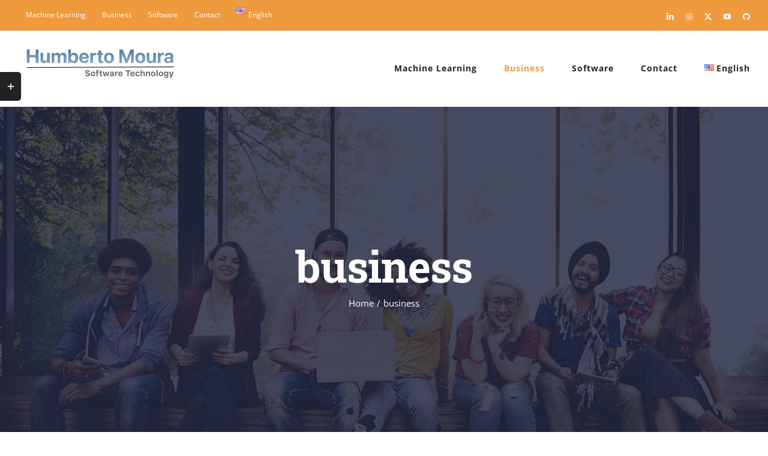

--- FILE ---
content_type: text/html; charset=UTF-8
request_url: https://www.humbertomoura.com.br/cat/business/
body_size: 13287
content:
<!DOCTYPE html>
<html class="avada-html-layout-wide avada-html-header-position-top avada-html-is-archive" lang="en-US" prefix="og: http://ogp.me/ns# fb: http://ogp.me/ns/fb#">
<head>
	<meta http-equiv="X-UA-Compatible" content="IE=edge" />
	<meta http-equiv="Content-Type" content="text/html; charset=utf-8"/>
	<meta name="viewport" content="width=device-width, initial-scale=1" />
	<meta name='robots' content='index, follow, max-image-preview:large, max-snippet:-1, max-video-preview:-1' />

	<!-- This site is optimized with the Yoast SEO plugin v26.7 - https://yoast.com/wordpress/plugins/seo/ -->
	<title>Arquivos business - Humberto Moura</title>
	<link rel="canonical" href="https://www.humbertomoura.com.br/cat/business/" />
	<meta property="og:locale" content="en_US" />
	<meta property="og:locale:alternate" content="pt_BR" />
	<meta property="og:type" content="article" />
	<meta property="og:title" content="Arquivos business - Humberto Moura" />
	<meta property="og:url" content="https://www.humbertomoura.com.br/cat/business/" />
	<meta property="og:site_name" content="Humberto Moura" />
	<meta name="twitter:card" content="summary_large_image" />
	<script type="application/ld+json" class="yoast-schema-graph">{"@context":"https://schema.org","@graph":[{"@type":"CollectionPage","@id":"https://www.humbertomoura.com.br/cat/business/","url":"https://www.humbertomoura.com.br/cat/business/","name":"Arquivos business - Humberto Moura","isPartOf":{"@id":"https://www.humbertomoura.com.br/#website"},"primaryImageOfPage":{"@id":"https://www.humbertomoura.com.br/cat/business/#primaryimage"},"image":{"@id":"https://www.humbertomoura.com.br/cat/business/#primaryimage"},"thumbnailUrl":"https://www.humbertomoura.com.br/wp-content/uploads/2021/04/cor-1.png","breadcrumb":{"@id":"https://www.humbertomoura.com.br/cat/business/#breadcrumb"},"inLanguage":"en-US"},{"@type":"ImageObject","inLanguage":"en-US","@id":"https://www.humbertomoura.com.br/cat/business/#primaryimage","url":"https://www.humbertomoura.com.br/wp-content/uploads/2021/04/cor-1.png","contentUrl":"https://www.humbertomoura.com.br/wp-content/uploads/2021/04/cor-1.png","width":1600,"height":1081,"caption":"corellations"},{"@type":"BreadcrumbList","@id":"https://www.humbertomoura.com.br/cat/business/#breadcrumb","itemListElement":[{"@type":"ListItem","position":1,"name":"Início","item":"https://www.humbertomoura.com.br/"},{"@type":"ListItem","position":2,"name":"business"}]},{"@type":"WebSite","@id":"https://www.humbertomoura.com.br/#website","url":"https://www.humbertomoura.com.br/","name":"Humberto Moura","description":"Software Technology","potentialAction":[{"@type":"SearchAction","target":{"@type":"EntryPoint","urlTemplate":"https://www.humbertomoura.com.br/?s={search_term_string}"},"query-input":{"@type":"PropertyValueSpecification","valueRequired":true,"valueName":"search_term_string"}}],"inLanguage":"en-US"}]}</script>
	<!-- / Yoast SEO plugin. -->


<link rel="alternate" href="https://www.humbertomoura.com.br/cat/business/" hreflang="en" />
<link rel="alternate" href="https://www.humbertomoura.com.br/cat/negocios/" hreflang="pt" />
<link rel='dns-prefetch' href='//www.googletagmanager.com' />
<link rel="alternate" type="application/rss+xml" title="Humberto Moura &raquo; Feed" href="https://www.humbertomoura.com.br/feed/" />
<link rel="alternate" type="application/rss+xml" title="Humberto Moura &raquo; Comments Feed" href="https://www.humbertomoura.com.br/comments/feed/" />
		
		
		
				<link rel="alternate" type="application/rss+xml" title="Humberto Moura &raquo; business Category Feed" href="https://www.humbertomoura.com.br/cat/business/feed/" />
				
		<meta property="og:locale" content="en_US"/>
		<meta property="og:type" content="article"/>
		<meta property="og:site_name" content="Humberto Moura"/>
		<meta property="og:title" content="Arquivos business - Humberto Moura"/>
				<meta property="og:url" content="https://www.humbertomoura.com.br/spurious-correlations/"/>
																				<meta property="og:image" content="https://www.humbertomoura.com.br/wp-content/uploads/2021/04/cor-1.png"/>
		<meta property="og:image:width" content="1600"/>
		<meta property="og:image:height" content="1081"/>
		<meta property="og:image:type" content="image/png"/>
				<style id='wp-img-auto-sizes-contain-inline-css' type='text/css'>
img:is([sizes=auto i],[sizes^="auto," i]){contain-intrinsic-size:3000px 1500px}
/*# sourceURL=wp-img-auto-sizes-contain-inline-css */
</style>

<style id='wp-emoji-styles-inline-css' type='text/css'>

	img.wp-smiley, img.emoji {
		display: inline !important;
		border: none !important;
		box-shadow: none !important;
		height: 1em !important;
		width: 1em !important;
		margin: 0 0.07em !important;
		vertical-align: -0.1em !important;
		background: none !important;
		padding: 0 !important;
	}
/*# sourceURL=wp-emoji-styles-inline-css */
</style>
<link rel='stylesheet' id='fusion-dynamic-css-css' href='https://www.humbertomoura.com.br/wp-content/uploads/fusion-styles/ae685b4119cce3a0a530c8b187a2c4ca.min.css?ver=3.13.0' type='text/css' media='all' />
<script type="49382219a36314e8a1bfed9c-text/javascript" src="https://www.humbertomoura.com.br/wp-includes/js/jquery/jquery.min.js?ver=3.7.1" id="jquery-core-js"></script>
<script type="49382219a36314e8a1bfed9c-text/javascript" src="https://www.humbertomoura.com.br/wp-includes/js/jquery/jquery-migrate.min.js?ver=3.4.1" id="jquery-migrate-js"></script>

<!-- Google tag (gtag.js) snippet added by Site Kit -->
<!-- Google Analytics snippet added by Site Kit -->
<script type="49382219a36314e8a1bfed9c-text/javascript" src="https://www.googletagmanager.com/gtag/js?id=G-DFSL28R7JB" id="google_gtagjs-js" async></script>
<script type="49382219a36314e8a1bfed9c-text/javascript" id="google_gtagjs-js-after">
/* <![CDATA[ */
window.dataLayer = window.dataLayer || [];function gtag(){dataLayer.push(arguments);}
gtag("set","linker",{"domains":["www.humbertomoura.com.br"]});
gtag("js", new Date());
gtag("set", "developer_id.dZTNiMT", true);
gtag("config", "G-DFSL28R7JB");
//# sourceURL=google_gtagjs-js-after
/* ]]> */
</script>
<link rel="https://api.w.org/" href="https://www.humbertomoura.com.br/wp-json/" /><link rel="alternate" title="JSON" type="application/json" href="https://www.humbertomoura.com.br/wp-json/wp/v2/categories/28" /><link rel="EditURI" type="application/rsd+xml" title="RSD" href="https://www.humbertomoura.com.br/xmlrpc.php?rsd" />
<meta name="generator" content="WordPress 6.9" />
<meta name="generator" content="Site Kit by Google 1.170.0" /><link rel="preload" href="https://www.humbertomoura.com.br/wp-content/themes/Avada/includes/lib/assets/fonts/icomoon/awb-icons.woff" as="font" type="font/woff" crossorigin><link rel="preload" href="//www.humbertomoura.com.br/wp-content/themes/Avada/includes/lib/assets/fonts/fontawesome/webfonts/fa-brands-400.woff2" as="font" type="font/woff2" crossorigin><link rel="preload" href="//www.humbertomoura.com.br/wp-content/themes/Avada/includes/lib/assets/fonts/fontawesome/webfonts/fa-regular-400.woff2" as="font" type="font/woff2" crossorigin><link rel="preload" href="//www.humbertomoura.com.br/wp-content/themes/Avada/includes/lib/assets/fonts/fontawesome/webfonts/fa-solid-900.woff2" as="font" type="font/woff2" crossorigin><link rel="preload" href="https://www.humbertomoura.com.br/wp-content/uploads/fusion-icons/promote-v1.1/fonts/promote.ttf?ckdau8" as="font" type="font/ttf" crossorigin><link rel="preload" href="https://www.humbertomoura.com.br/wp-content/uploads/fusion-icons/university-v1.4/fonts/university.ttf?jt20by" as="font" type="font/ttf" crossorigin><style type="text/css" id="css-fb-visibility">@media screen and (max-width: 640px){.fusion-no-small-visibility{display:none !important;}body .sm-text-align-center{text-align:center !important;}body .sm-text-align-left{text-align:left !important;}body .sm-text-align-right{text-align:right !important;}body .sm-flex-align-center{justify-content:center !important;}body .sm-flex-align-flex-start{justify-content:flex-start !important;}body .sm-flex-align-flex-end{justify-content:flex-end !important;}body .sm-mx-auto{margin-left:auto !important;margin-right:auto !important;}body .sm-ml-auto{margin-left:auto !important;}body .sm-mr-auto{margin-right:auto !important;}body .fusion-absolute-position-small{position:absolute;top:auto;width:100%;}.awb-sticky.awb-sticky-small{ position: sticky; top: var(--awb-sticky-offset,0); }}@media screen and (min-width: 641px) and (max-width: 1024px){.fusion-no-medium-visibility{display:none !important;}body .md-text-align-center{text-align:center !important;}body .md-text-align-left{text-align:left !important;}body .md-text-align-right{text-align:right !important;}body .md-flex-align-center{justify-content:center !important;}body .md-flex-align-flex-start{justify-content:flex-start !important;}body .md-flex-align-flex-end{justify-content:flex-end !important;}body .md-mx-auto{margin-left:auto !important;margin-right:auto !important;}body .md-ml-auto{margin-left:auto !important;}body .md-mr-auto{margin-right:auto !important;}body .fusion-absolute-position-medium{position:absolute;top:auto;width:100%;}.awb-sticky.awb-sticky-medium{ position: sticky; top: var(--awb-sticky-offset,0); }}@media screen and (min-width: 1025px){.fusion-no-large-visibility{display:none !important;}body .lg-text-align-center{text-align:center !important;}body .lg-text-align-left{text-align:left !important;}body .lg-text-align-right{text-align:right !important;}body .lg-flex-align-center{justify-content:center !important;}body .lg-flex-align-flex-start{justify-content:flex-start !important;}body .lg-flex-align-flex-end{justify-content:flex-end !important;}body .lg-mx-auto{margin-left:auto !important;margin-right:auto !important;}body .lg-ml-auto{margin-left:auto !important;}body .lg-mr-auto{margin-right:auto !important;}body .fusion-absolute-position-large{position:absolute;top:auto;width:100%;}.awb-sticky.awb-sticky-large{ position: sticky; top: var(--awb-sticky-offset,0); }}</style><style type="text/css">.recentcomments a{display:inline !important;padding:0 !important;margin:0 !important;}</style><link rel="icon" href="https://www.humbertomoura.com.br/wp-content/uploads/2020/12/cropped-hm144-66x66.png" sizes="32x32" />
<link rel="icon" href="https://www.humbertomoura.com.br/wp-content/uploads/2020/12/cropped-hm144-200x200.png" sizes="192x192" />
<link rel="apple-touch-icon" href="https://www.humbertomoura.com.br/wp-content/uploads/2020/12/cropped-hm144-200x200.png" />
<meta name="msapplication-TileImage" content="https://www.humbertomoura.com.br/wp-content/uploads/2020/12/cropped-hm144-300x300.png" />
		<script type="49382219a36314e8a1bfed9c-text/javascript">
			var doc = document.documentElement;
			doc.setAttribute( 'data-useragent', navigator.userAgent );
		</script>
		
	<style id='global-styles-inline-css' type='text/css'>
:root{--wp--preset--aspect-ratio--square: 1;--wp--preset--aspect-ratio--4-3: 4/3;--wp--preset--aspect-ratio--3-4: 3/4;--wp--preset--aspect-ratio--3-2: 3/2;--wp--preset--aspect-ratio--2-3: 2/3;--wp--preset--aspect-ratio--16-9: 16/9;--wp--preset--aspect-ratio--9-16: 9/16;--wp--preset--color--black: #000000;--wp--preset--color--cyan-bluish-gray: #abb8c3;--wp--preset--color--white: #ffffff;--wp--preset--color--pale-pink: #f78da7;--wp--preset--color--vivid-red: #cf2e2e;--wp--preset--color--luminous-vivid-orange: #ff6900;--wp--preset--color--luminous-vivid-amber: #fcb900;--wp--preset--color--light-green-cyan: #7bdcb5;--wp--preset--color--vivid-green-cyan: #00d084;--wp--preset--color--pale-cyan-blue: #8ed1fc;--wp--preset--color--vivid-cyan-blue: #0693e3;--wp--preset--color--vivid-purple: #9b51e0;--wp--preset--color--awb-color-1: #ffffff;--wp--preset--color--awb-color-2: #f7f5f4;--wp--preset--color--awb-color-3: #e7e4e2;--wp--preset--color--awb-color-4: #f09a3e;--wp--preset--color--awb-color-5: #00bcd4;--wp--preset--color--awb-color-6: #7e8890;--wp--preset--color--awb-color-7: #333c4e;--wp--preset--color--awb-color-8: #222222;--wp--preset--gradient--vivid-cyan-blue-to-vivid-purple: linear-gradient(135deg,rgb(6,147,227) 0%,rgb(155,81,224) 100%);--wp--preset--gradient--light-green-cyan-to-vivid-green-cyan: linear-gradient(135deg,rgb(122,220,180) 0%,rgb(0,208,130) 100%);--wp--preset--gradient--luminous-vivid-amber-to-luminous-vivid-orange: linear-gradient(135deg,rgb(252,185,0) 0%,rgb(255,105,0) 100%);--wp--preset--gradient--luminous-vivid-orange-to-vivid-red: linear-gradient(135deg,rgb(255,105,0) 0%,rgb(207,46,46) 100%);--wp--preset--gradient--very-light-gray-to-cyan-bluish-gray: linear-gradient(135deg,rgb(238,238,238) 0%,rgb(169,184,195) 100%);--wp--preset--gradient--cool-to-warm-spectrum: linear-gradient(135deg,rgb(74,234,220) 0%,rgb(151,120,209) 20%,rgb(207,42,186) 40%,rgb(238,44,130) 60%,rgb(251,105,98) 80%,rgb(254,248,76) 100%);--wp--preset--gradient--blush-light-purple: linear-gradient(135deg,rgb(255,206,236) 0%,rgb(152,150,240) 100%);--wp--preset--gradient--blush-bordeaux: linear-gradient(135deg,rgb(254,205,165) 0%,rgb(254,45,45) 50%,rgb(107,0,62) 100%);--wp--preset--gradient--luminous-dusk: linear-gradient(135deg,rgb(255,203,112) 0%,rgb(199,81,192) 50%,rgb(65,88,208) 100%);--wp--preset--gradient--pale-ocean: linear-gradient(135deg,rgb(255,245,203) 0%,rgb(182,227,212) 50%,rgb(51,167,181) 100%);--wp--preset--gradient--electric-grass: linear-gradient(135deg,rgb(202,248,128) 0%,rgb(113,206,126) 100%);--wp--preset--gradient--midnight: linear-gradient(135deg,rgb(2,3,129) 0%,rgb(40,116,252) 100%);--wp--preset--font-size--small: 11.25px;--wp--preset--font-size--medium: 20px;--wp--preset--font-size--large: 22.5px;--wp--preset--font-size--x-large: 42px;--wp--preset--font-size--normal: 15px;--wp--preset--font-size--xlarge: 30px;--wp--preset--font-size--huge: 45px;--wp--preset--spacing--20: 0.44rem;--wp--preset--spacing--30: 0.67rem;--wp--preset--spacing--40: 1rem;--wp--preset--spacing--50: 1.5rem;--wp--preset--spacing--60: 2.25rem;--wp--preset--spacing--70: 3.38rem;--wp--preset--spacing--80: 5.06rem;--wp--preset--shadow--natural: 6px 6px 9px rgba(0, 0, 0, 0.2);--wp--preset--shadow--deep: 12px 12px 50px rgba(0, 0, 0, 0.4);--wp--preset--shadow--sharp: 6px 6px 0px rgba(0, 0, 0, 0.2);--wp--preset--shadow--outlined: 6px 6px 0px -3px rgb(255, 255, 255), 6px 6px rgb(0, 0, 0);--wp--preset--shadow--crisp: 6px 6px 0px rgb(0, 0, 0);}:where(.is-layout-flex){gap: 0.5em;}:where(.is-layout-grid){gap: 0.5em;}body .is-layout-flex{display: flex;}.is-layout-flex{flex-wrap: wrap;align-items: center;}.is-layout-flex > :is(*, div){margin: 0;}body .is-layout-grid{display: grid;}.is-layout-grid > :is(*, div){margin: 0;}:where(.wp-block-columns.is-layout-flex){gap: 2em;}:where(.wp-block-columns.is-layout-grid){gap: 2em;}:where(.wp-block-post-template.is-layout-flex){gap: 1.25em;}:where(.wp-block-post-template.is-layout-grid){gap: 1.25em;}.has-black-color{color: var(--wp--preset--color--black) !important;}.has-cyan-bluish-gray-color{color: var(--wp--preset--color--cyan-bluish-gray) !important;}.has-white-color{color: var(--wp--preset--color--white) !important;}.has-pale-pink-color{color: var(--wp--preset--color--pale-pink) !important;}.has-vivid-red-color{color: var(--wp--preset--color--vivid-red) !important;}.has-luminous-vivid-orange-color{color: var(--wp--preset--color--luminous-vivid-orange) !important;}.has-luminous-vivid-amber-color{color: var(--wp--preset--color--luminous-vivid-amber) !important;}.has-light-green-cyan-color{color: var(--wp--preset--color--light-green-cyan) !important;}.has-vivid-green-cyan-color{color: var(--wp--preset--color--vivid-green-cyan) !important;}.has-pale-cyan-blue-color{color: var(--wp--preset--color--pale-cyan-blue) !important;}.has-vivid-cyan-blue-color{color: var(--wp--preset--color--vivid-cyan-blue) !important;}.has-vivid-purple-color{color: var(--wp--preset--color--vivid-purple) !important;}.has-black-background-color{background-color: var(--wp--preset--color--black) !important;}.has-cyan-bluish-gray-background-color{background-color: var(--wp--preset--color--cyan-bluish-gray) !important;}.has-white-background-color{background-color: var(--wp--preset--color--white) !important;}.has-pale-pink-background-color{background-color: var(--wp--preset--color--pale-pink) !important;}.has-vivid-red-background-color{background-color: var(--wp--preset--color--vivid-red) !important;}.has-luminous-vivid-orange-background-color{background-color: var(--wp--preset--color--luminous-vivid-orange) !important;}.has-luminous-vivid-amber-background-color{background-color: var(--wp--preset--color--luminous-vivid-amber) !important;}.has-light-green-cyan-background-color{background-color: var(--wp--preset--color--light-green-cyan) !important;}.has-vivid-green-cyan-background-color{background-color: var(--wp--preset--color--vivid-green-cyan) !important;}.has-pale-cyan-blue-background-color{background-color: var(--wp--preset--color--pale-cyan-blue) !important;}.has-vivid-cyan-blue-background-color{background-color: var(--wp--preset--color--vivid-cyan-blue) !important;}.has-vivid-purple-background-color{background-color: var(--wp--preset--color--vivid-purple) !important;}.has-black-border-color{border-color: var(--wp--preset--color--black) !important;}.has-cyan-bluish-gray-border-color{border-color: var(--wp--preset--color--cyan-bluish-gray) !important;}.has-white-border-color{border-color: var(--wp--preset--color--white) !important;}.has-pale-pink-border-color{border-color: var(--wp--preset--color--pale-pink) !important;}.has-vivid-red-border-color{border-color: var(--wp--preset--color--vivid-red) !important;}.has-luminous-vivid-orange-border-color{border-color: var(--wp--preset--color--luminous-vivid-orange) !important;}.has-luminous-vivid-amber-border-color{border-color: var(--wp--preset--color--luminous-vivid-amber) !important;}.has-light-green-cyan-border-color{border-color: var(--wp--preset--color--light-green-cyan) !important;}.has-vivid-green-cyan-border-color{border-color: var(--wp--preset--color--vivid-green-cyan) !important;}.has-pale-cyan-blue-border-color{border-color: var(--wp--preset--color--pale-cyan-blue) !important;}.has-vivid-cyan-blue-border-color{border-color: var(--wp--preset--color--vivid-cyan-blue) !important;}.has-vivid-purple-border-color{border-color: var(--wp--preset--color--vivid-purple) !important;}.has-vivid-cyan-blue-to-vivid-purple-gradient-background{background: var(--wp--preset--gradient--vivid-cyan-blue-to-vivid-purple) !important;}.has-light-green-cyan-to-vivid-green-cyan-gradient-background{background: var(--wp--preset--gradient--light-green-cyan-to-vivid-green-cyan) !important;}.has-luminous-vivid-amber-to-luminous-vivid-orange-gradient-background{background: var(--wp--preset--gradient--luminous-vivid-amber-to-luminous-vivid-orange) !important;}.has-luminous-vivid-orange-to-vivid-red-gradient-background{background: var(--wp--preset--gradient--luminous-vivid-orange-to-vivid-red) !important;}.has-very-light-gray-to-cyan-bluish-gray-gradient-background{background: var(--wp--preset--gradient--very-light-gray-to-cyan-bluish-gray) !important;}.has-cool-to-warm-spectrum-gradient-background{background: var(--wp--preset--gradient--cool-to-warm-spectrum) !important;}.has-blush-light-purple-gradient-background{background: var(--wp--preset--gradient--blush-light-purple) !important;}.has-blush-bordeaux-gradient-background{background: var(--wp--preset--gradient--blush-bordeaux) !important;}.has-luminous-dusk-gradient-background{background: var(--wp--preset--gradient--luminous-dusk) !important;}.has-pale-ocean-gradient-background{background: var(--wp--preset--gradient--pale-ocean) !important;}.has-electric-grass-gradient-background{background: var(--wp--preset--gradient--electric-grass) !important;}.has-midnight-gradient-background{background: var(--wp--preset--gradient--midnight) !important;}.has-small-font-size{font-size: var(--wp--preset--font-size--small) !important;}.has-medium-font-size{font-size: var(--wp--preset--font-size--medium) !important;}.has-large-font-size{font-size: var(--wp--preset--font-size--large) !important;}.has-x-large-font-size{font-size: var(--wp--preset--font-size--x-large) !important;}
/*# sourceURL=global-styles-inline-css */
</style>
</head>

<body class="archive category category-business category-28 wp-theme-Avada fusion-image-hovers fusion-pagination-sizing fusion-button_type-flat fusion-button_span-yes fusion-button_gradient-linear avada-image-rollover-circle-no avada-image-rollover-yes avada-image-rollover-direction-fade fusion-body ltr fusion-sticky-header no-tablet-sticky-header no-mobile-sticky-header no-mobile-slidingbar avada-has-rev-slider-styles fusion-disable-outline fusion-sub-menu-fade mobile-logo-pos-left layout-wide-mode avada-has-boxed-modal-shadow-none layout-scroll-offset-full avada-has-zero-margin-offset-top fusion-top-header menu-text-align-center mobile-menu-design-modern fusion-hide-pagination-text fusion-header-layout-v3 avada-responsive avada-footer-fx-none avada-menu-highlight-style-bar fusion-search-form-classic fusion-main-menu-search-dropdown fusion-avatar-square avada-dropdown-styles avada-blog-layout-large avada-blog-archive-layout-grid avada-header-shadow-no avada-menu-icon-position-left avada-has-megamenu-shadow avada-has-mainmenu-dropdown-divider avada-has-pagetitle-bg-full avada-has-100-footer avada-has-titlebar-bar_and_content avada-has-footer-widget-bg-image avada-header-border-color-full-transparent avada-social-full-transparent avada-has-slidingbar-widgets avada-has-slidingbar-position-left avada-slidingbar-toggle-style-rectangle avada-has-transparent-timeline_color avada-has-pagination-padding avada-flyout-menu-direction-top avada-ec-views-v1" data-awb-post-id="941">
		<a class="skip-link screen-reader-text" href="#content">Skip to content</a>

	<div id="boxed-wrapper">
		
		<div id="wrapper" class="fusion-wrapper">
			<div id="home" style="position:relative;top:-1px;"></div>
							
					
			<header class="fusion-header-wrapper">
				<div class="fusion-header-v3 fusion-logo-alignment fusion-logo-left fusion-sticky-menu-1 fusion-sticky-logo- fusion-mobile-logo-  fusion-mobile-menu-design-modern">
					
<div class="fusion-secondary-header">
	<div class="fusion-row">
					<div class="fusion-alignleft">
				<nav class="fusion-secondary-menu" role="navigation" aria-label="Secondary Menu"><ul id="menu-main" class="menu"><li  id="menu-item-2708"  class="menu-item menu-item-type-taxonomy menu-item-object-category menu-item-2708"  data-item-id="2708"><a  href="https://www.humbertomoura.com.br/cat/machine-learning/" class="fusion-bar-highlight"><span class="menu-text">Machine Learning</span></a></li><li  id="menu-item-2714"  class="menu-item menu-item-type-taxonomy menu-item-object-category current-menu-item menu-item-2714"  data-item-id="2714"><a  href="https://www.humbertomoura.com.br/cat/business/" class="fusion-bar-highlight"><span class="menu-text">Business</span></a></li><li  id="menu-item-2713"  class="menu-item menu-item-type-taxonomy menu-item-object-category menu-item-2713"  data-item-id="2713"><a  href="https://www.humbertomoura.com.br/cat/software/" class="fusion-bar-highlight"><span class="menu-text">Software</span></a></li><li  id="menu-item-2493"  class="menu-item menu-item-type-post_type menu-item-object-page menu-item-2493"  data-item-id="2493"><a  href="https://www.humbertomoura.com.br/about/" class="fusion-bar-highlight"><span class="menu-text">Contact</span></a></li><li  id="menu-item-2702"  class="pll-parent-menu-item menu-item menu-item-type-custom menu-item-object-custom menu-item-has-children menu-item-2702 fusion-dropdown-menu"  data-classes="pll-parent-menu-item" data-item-id="2702"><a  href="#pll_switcher" class="fusion-bar-highlight"><span class="menu-text"><img src="[data-uri]" alt="" width="16" height="11" style="width: 16px; height: 11px;" /><span style="margin-left:0.3em;">English</span></span></a><ul class="sub-menu"><li  id="menu-item-2702-pt"  class="lang-item lang-item-12 lang-item-pt lang-item-first menu-item menu-item-type-custom menu-item-object-custom menu-item-2702-pt fusion-dropdown-submenu"  data-classes="lang-item"><a  href="https://www.humbertomoura.com.br/cat/negocios/" class="fusion-bar-highlight" hreflang="pt-BR" lang="pt-BR"><span><img src="[data-uri]" alt="" width="16" height="11" style="width: 16px; height: 11px;" /><span style="margin-left:0.3em;">Português</span></span></a></li></ul></li></ul></nav><nav class="fusion-mobile-nav-holder fusion-mobile-menu-text-align-left" aria-label="Secondary Mobile Menu"></nav>			</div>
							<div class="fusion-alignright">
				<div class="fusion-social-links-header"><div class="fusion-social-networks"><div class="fusion-social-networks-wrapper"><a  class="fusion-social-network-icon fusion-tooltip fusion-linkedin awb-icon-linkedin" style data-placement="bottom" data-title="LinkedIn" data-toggle="tooltip" title="LinkedIn" href="https://linkedin.com/in/humbertomoura" target="_blank" rel="noopener noreferrer"><span class="screen-reader-text">LinkedIn</span></a><a  class="fusion-social-network-icon fusion-tooltip fa-instagram fab" style data-placement="bottom" data-title="Instagram" data-toggle="tooltip" title="Instagram" href="https://www.instagram.com/humberto.moura" target="_blank" rel="noopener noreferrer"><span class="screen-reader-text">Instagram</span></a><a  class="fusion-social-network-icon fusion-tooltip fusion-twitter awb-icon-twitter" style data-placement="bottom" data-title="X" data-toggle="tooltip" title="X" href="https://twitter.com/humbertomoura" target="_blank" rel="noopener noreferrer"><span class="screen-reader-text">X</span></a><a  class="fusion-social-network-icon fusion-tooltip fusion-youtube awb-icon-youtube" style data-placement="bottom" data-title="YouTube" data-toggle="tooltip" title="YouTube" href="https://www.youtube.com/hjmoura" target="_blank" rel="noopener noreferrer"><span class="screen-reader-text">YouTube</span></a><a  class="awb-custom-icon fusion-social-network-icon fusion-tooltip fa-github fab" style="position:relative;" data-placement="bottom" data-title="Custom" data-toggle="tooltip" title="Custom" href="https://www.github.com/humbertomoura" target="_blank" rel="noopener noreferrer"><span class="screen-reader-text">Custom</span></a></div></div></div>			</div>
			</div>
</div>
<div class="fusion-header-sticky-height"></div>
<div class="fusion-header">
	<div class="fusion-row">
					<div class="fusion-logo" data-margin-top="24px" data-margin-bottom="22px" data-margin-left="0px" data-margin-right="0px">
			<a class="fusion-logo-link"  href="https://www.humbertomoura.com.br/" >

						<!-- standard logo -->
			<img src="https://www.humbertomoura.com.br/wp-content/uploads/2022/09/humberto_logo.png" srcset="https://www.humbertomoura.com.br/wp-content/uploads/2022/09/humberto_logo.png 1x" width="273" height="56" alt="Humberto Moura Logo" data-retina_logo_url="" class="fusion-standard-logo" />

			
					</a>
		</div>		<nav class="fusion-main-menu" aria-label="Main Menu"><ul id="menu-main-1" class="fusion-menu"><li   class="menu-item menu-item-type-taxonomy menu-item-object-category menu-item-2708"  data-item-id="2708"><a  href="https://www.humbertomoura.com.br/cat/machine-learning/" class="fusion-bar-highlight"><span class="menu-text">Machine Learning</span></a></li><li   class="menu-item menu-item-type-taxonomy menu-item-object-category current-menu-item menu-item-2714"  data-item-id="2714"><a  href="https://www.humbertomoura.com.br/cat/business/" class="fusion-bar-highlight"><span class="menu-text">Business</span></a></li><li   class="menu-item menu-item-type-taxonomy menu-item-object-category menu-item-2713"  data-item-id="2713"><a  href="https://www.humbertomoura.com.br/cat/software/" class="fusion-bar-highlight"><span class="menu-text">Software</span></a></li><li   class="menu-item menu-item-type-post_type menu-item-object-page menu-item-2493"  data-item-id="2493"><a  href="https://www.humbertomoura.com.br/about/" class="fusion-bar-highlight"><span class="menu-text">Contact</span></a></li><li   class="pll-parent-menu-item menu-item menu-item-type-custom menu-item-object-custom menu-item-has-children menu-item-2702 fusion-dropdown-menu"  data-classes="pll-parent-menu-item" data-item-id="2702"><a  href="#pll_switcher" class="fusion-bar-highlight"><span class="menu-text"><img src="[data-uri]" alt="" width="16" height="11" style="width: 16px; height: 11px;" /><span style="margin-left:0.3em;">English</span></span></a><ul class="sub-menu"><li   class="lang-item lang-item-12 lang-item-pt lang-item-first menu-item menu-item-type-custom menu-item-object-custom menu-item-2702-pt fusion-dropdown-submenu"  data-classes="lang-item"><a  href="https://www.humbertomoura.com.br/cat/negocios/" class="fusion-bar-highlight" hreflang="pt-BR" lang="pt-BR"><span><img src="[data-uri]" alt="" width="16" height="11" style="width: 16px; height: 11px;" /><span style="margin-left:0.3em;">Português</span></span></a></li></ul></li></ul></nav><nav class="fusion-main-menu fusion-sticky-menu" aria-label="Main Menu Sticky"><ul id="menu-main-2" class="fusion-menu"><li   class="menu-item menu-item-type-taxonomy menu-item-object-category menu-item-2708"  data-item-id="2708"><a  href="https://www.humbertomoura.com.br/cat/machine-learning/" class="fusion-bar-highlight"><span class="menu-text">Machine Learning</span></a></li><li   class="menu-item menu-item-type-taxonomy menu-item-object-category current-menu-item menu-item-2714"  data-item-id="2714"><a  href="https://www.humbertomoura.com.br/cat/business/" class="fusion-bar-highlight"><span class="menu-text">Business</span></a></li><li   class="menu-item menu-item-type-taxonomy menu-item-object-category menu-item-2713"  data-item-id="2713"><a  href="https://www.humbertomoura.com.br/cat/software/" class="fusion-bar-highlight"><span class="menu-text">Software</span></a></li><li   class="menu-item menu-item-type-post_type menu-item-object-page menu-item-2493"  data-item-id="2493"><a  href="https://www.humbertomoura.com.br/about/" class="fusion-bar-highlight"><span class="menu-text">Contact</span></a></li><li   class="pll-parent-menu-item menu-item menu-item-type-custom menu-item-object-custom menu-item-has-children menu-item-2702 fusion-dropdown-menu"  data-classes="pll-parent-menu-item" data-item-id="2702"><a  href="#pll_switcher" class="fusion-bar-highlight"><span class="menu-text"><img src="[data-uri]" alt="" width="16" height="11" style="width: 16px; height: 11px;" /><span style="margin-left:0.3em;">English</span></span></a><ul class="sub-menu"><li   class="lang-item lang-item-12 lang-item-pt lang-item-first menu-item menu-item-type-custom menu-item-object-custom menu-item-2702-pt fusion-dropdown-submenu"  data-classes="lang-item"><a  href="https://www.humbertomoura.com.br/cat/negocios/" class="fusion-bar-highlight" hreflang="pt-BR" lang="pt-BR"><span><img src="[data-uri]" alt="" width="16" height="11" style="width: 16px; height: 11px;" /><span style="margin-left:0.3em;">Português</span></span></a></li></ul></li></ul></nav><div class="fusion-mobile-navigation"><ul id="menu-main-3" class="fusion-mobile-menu"><li   class="menu-item menu-item-type-taxonomy menu-item-object-category menu-item-2708"  data-item-id="2708"><a  href="https://www.humbertomoura.com.br/cat/machine-learning/" class="fusion-bar-highlight"><span class="menu-text">Machine Learning</span></a></li><li   class="menu-item menu-item-type-taxonomy menu-item-object-category current-menu-item menu-item-2714"  data-item-id="2714"><a  href="https://www.humbertomoura.com.br/cat/business/" class="fusion-bar-highlight"><span class="menu-text">Business</span></a></li><li   class="menu-item menu-item-type-taxonomy menu-item-object-category menu-item-2713"  data-item-id="2713"><a  href="https://www.humbertomoura.com.br/cat/software/" class="fusion-bar-highlight"><span class="menu-text">Software</span></a></li><li   class="menu-item menu-item-type-post_type menu-item-object-page menu-item-2493"  data-item-id="2493"><a  href="https://www.humbertomoura.com.br/about/" class="fusion-bar-highlight"><span class="menu-text">Contact</span></a></li><li   class="pll-parent-menu-item menu-item menu-item-type-custom menu-item-object-custom menu-item-has-children menu-item-2702 fusion-dropdown-menu"  data-classes="pll-parent-menu-item" data-item-id="2702"><a  href="#pll_switcher" class="fusion-bar-highlight"><span class="menu-text"><img src="[data-uri]" alt="" width="16" height="11" style="width: 16px; height: 11px;" /><span style="margin-left:0.3em;">English</span></span></a><ul class="sub-menu"><li   class="lang-item lang-item-12 lang-item-pt lang-item-first menu-item menu-item-type-custom menu-item-object-custom menu-item-2702-pt fusion-dropdown-submenu"  data-classes="lang-item"><a  href="https://www.humbertomoura.com.br/cat/negocios/" class="fusion-bar-highlight" hreflang="pt-BR" lang="pt-BR"><span><img src="[data-uri]" alt="" width="16" height="11" style="width: 16px; height: 11px;" /><span style="margin-left:0.3em;">Português</span></span></a></li></ul></li></ul></div>	<div class="fusion-mobile-menu-icons">
							<a href="#" class="fusion-icon awb-icon-bars" aria-label="Toggle mobile menu" aria-expanded="false"></a>
		
		
		
			</div>

<nav class="fusion-mobile-nav-holder fusion-mobile-menu-text-align-left" aria-label="Main Menu Mobile"></nav>

	<nav class="fusion-mobile-nav-holder fusion-mobile-menu-text-align-left fusion-mobile-sticky-nav-holder" aria-label="Main Menu Mobile Sticky"></nav>
					</div>
</div>
				</div>
				<div class="fusion-clearfix"></div>
			</header>
								
							<div id="sliders-container" class="fusion-slider-visibility">
					</div>
				
					
							
			<section class="avada-page-titlebar-wrapper" aria-label="Page Title Bar">
	<div class="fusion-page-title-bar fusion-page-title-bar-none fusion-page-title-bar-center">
		<div class="fusion-page-title-row">
			<div class="fusion-page-title-wrapper">
				<div class="fusion-page-title-captions">

																							<h1 class="entry-title">business</h1>

											
																		<div class="fusion-page-title-secondary">
								<nav class="fusion-breadcrumbs awb-yoast-breadcrumbs" aria-label="Breadcrumb"><ol class="awb-breadcrumb-list"><li class="fusion-breadcrumb-item awb-breadcrumb-sep awb-home" ><a href="https://www.humbertomoura.com.br" class="fusion-breadcrumb-link"><span >Home</span></a></li><li class="fusion-breadcrumb-item"  aria-current="page"><span  class="breadcrumb-leaf">business</span></li></ol></nav>							</div>
											
				</div>

				
			</div>
		</div>
	</div>
</section>

						<main id="main" class="clearfix ">
				<div class="fusion-row" style="">
<section id="content" class=" full-width" style="width: 100%;">
	
	<div id="posts-container" class="fusion-blog-archive fusion-blog-layout-grid-wrapper fusion-clearfix">
	<div class="fusion-posts-container fusion-blog-layout-grid fusion-blog-layout-grid-2 isotope fusion-no-meta-info fusion-blog-pagination fusion-blog-rollover " data-pages="1">
		
		
													<article id="post-941" class="fusion-post-grid  post fusion-clearfix post-941 type-post status-publish format-standard has-post-thumbnail hentry category-business category-machine-learning tag-artificial-intelligence tag-correlations tag-machine-learning tag-statistics">
														<div class="fusion-post-wrapper">
				
				
				
									
		<div class="fusion-flexslider flexslider fusion-flexslider-loading fusion-post-slideshow">
		<ul class="slides">
																		<li><div  class="fusion-image-wrapper" aria-haspopup="true">
				<img width="1600" height="1081" src="https://www.humbertomoura.com.br/wp-content/uploads/2021/04/cor-1.png" class="attachment-full size-full wp-post-image" alt="corellations" decoding="async" fetchpriority="high" srcset="https://www.humbertomoura.com.br/wp-content/uploads/2021/04/cor-1-200x135.png 200w, https://www.humbertomoura.com.br/wp-content/uploads/2021/04/cor-1-400x270.png 400w, https://www.humbertomoura.com.br/wp-content/uploads/2021/04/cor-1-600x405.png 600w, https://www.humbertomoura.com.br/wp-content/uploads/2021/04/cor-1-800x541.png 800w, https://www.humbertomoura.com.br/wp-content/uploads/2021/04/cor-1-1200x811.png 1200w, https://www.humbertomoura.com.br/wp-content/uploads/2021/04/cor-1.png 1600w" sizes="(min-width: 2200px) 100vw, (min-width: 732px) 620px, (min-width: 640px) 732px, " /><div class="fusion-rollover">
	<div class="fusion-rollover-content">

														<a class="fusion-rollover-link" href="https://www.humbertomoura.com.br/spurious-correlations/">Spurious Correlations</a>
			
														
								
													<div class="fusion-rollover-sep"></div>
				
																		<a class="fusion-rollover-gallery" href="https://www.humbertomoura.com.br/wp-content/uploads/2021/04/cor-1.png" data-options="" data-id="941" data-rel="iLightbox[gallery]" data-title="corellations" data-caption="corellations">
						Gallery					</a>
														
		
								
								
		
						<a class="fusion-link-wrapper" href="https://www.humbertomoura.com.br/spurious-correlations/" aria-label="Spurious Correlations"></a>
	</div>
</div>
</div>
</li>
																																																																														</ul>
	</div>
				
														<div class="fusion-post-content-wrapper">
				
				
				<div class="fusion-post-content post-content">
					<h2 class="entry-title fusion-post-title"><a href="https://www.humbertomoura.com.br/spurious-correlations/">Spurious Correlations</a></h2>
																<span class="vcard rich-snippet-hidden"><span class="fn"><a href="https://www.humbertomoura.com.br/author/humberto/" title="Posts by Humberto Moura" rel="author">Humberto Moura</a></span></span><span class="updated rich-snippet-hidden">2022-09-13T09:25:58-03:00</span>
												
					
					<div class="fusion-post-content-container">
						<p>All researchers know that a strong correlation between two variables does not necessarily mean a cause-effect relationship between them. For example, if you found a positive and strong correlation between smart people and chewing gum, it doesn't mean that if you give people bubble gum, it will make them smarter. There is a website and a book (Spurious Correlations) dedicated to documenting with graphs and values, several strange correlations: https://www.tylervigen.com/spurious-correlations   Remember: Correlation is not necessarily causation. Have you found any in your work?  </p>					</div>
				</div>

				
													<span class="entry-title rich-snippet-hidden">Spurious Correlations</span><span class="vcard rich-snippet-hidden"><span class="fn"><a href="https://www.humbertomoura.com.br/author/humberto/" title="Posts by Humberto Moura" rel="author">Humberto Moura</a></span></span><span class="updated rich-snippet-hidden">2022-09-13T09:25:58-03:00</span>				
									</div>
				
									</div>
							</article>

			
											<article id="post-786" class="fusion-post-grid  post fusion-clearfix post-786 type-post status-publish format-standard has-post-thumbnail hentry category-business category-machine-learning category-software tag-business tag-ceo tag-machine-learning tag-management">
														<div class="fusion-post-wrapper">
				
				
				
									
		<div class="fusion-flexslider flexslider fusion-flexslider-loading fusion-post-slideshow">
		<ul class="slides">
																		<li><div  class="fusion-image-wrapper" aria-haspopup="true">
				<img width="1540" height="800" src="https://www.humbertomoura.com.br/wp-content/uploads/2020/12/ml.jpg" class="attachment-full size-full wp-post-image" alt="machine learning" decoding="async" srcset="https://www.humbertomoura.com.br/wp-content/uploads/2020/12/ml-200x104.jpg 200w, https://www.humbertomoura.com.br/wp-content/uploads/2020/12/ml-400x208.jpg 400w, https://www.humbertomoura.com.br/wp-content/uploads/2020/12/ml-600x312.jpg 600w, https://www.humbertomoura.com.br/wp-content/uploads/2020/12/ml-800x416.jpg 800w, https://www.humbertomoura.com.br/wp-content/uploads/2020/12/ml-1200x623.jpg 1200w, https://www.humbertomoura.com.br/wp-content/uploads/2020/12/ml.jpg 1540w" sizes="(min-width: 2200px) 100vw, (min-width: 732px) 620px, (min-width: 640px) 732px, " /><div class="fusion-rollover">
	<div class="fusion-rollover-content">

														<a class="fusion-rollover-link" href="https://www.humbertomoura.com.br/applying-machine-learning-to-business-problems/">Applying Machine Learning to Business Problems</a>
			
														
								
													<div class="fusion-rollover-sep"></div>
				
																		<a class="fusion-rollover-gallery" href="https://www.humbertomoura.com.br/wp-content/uploads/2020/12/ml.jpg" data-options="" data-id="786" data-rel="iLightbox[gallery]" data-title="machine learning" data-caption="machine learning">
						Gallery					</a>
														
		
								
								
		
						<a class="fusion-link-wrapper" href="https://www.humbertomoura.com.br/applying-machine-learning-to-business-problems/" aria-label="Applying Machine Learning to Business Problems"></a>
	</div>
</div>
</div>
</li>
																																																																														</ul>
	</div>
				
														<div class="fusion-post-content-wrapper">
				
				
				<div class="fusion-post-content post-content">
					<h2 class="entry-title fusion-post-title"><a href="https://www.humbertomoura.com.br/applying-machine-learning-to-business-problems/">Applying Machine Learning to Business Problems</a></h2>
																<span class="vcard rich-snippet-hidden"><span class="fn"><a href="https://www.humbertomoura.com.br/author/humberto/" title="Posts by Humberto Moura" rel="author">Humberto Moura</a></span></span><span class="updated rich-snippet-hidden">2022-09-13T10:03:08-03:00</span>
												
					
					<div class="fusion-post-content-container">
						<p>In recent years, we have seen the Artificial Intelligence field of study appear on several news programs on TV, Radio and Internet. Words like Big Data, Data Science, Machine Learning and Deep Learning are quickly incorporated into the vocabulary of the business world. Bearing in mind that many companies would like to apply these technologies in their businesses, I selected 3 tips for manages and executives getting start to apply Machine Learning in their companies and boost their chances of success. Tip 1: Differentiate a false expectation from a reality. Some people insist that Machine Learning solutions are like a silver <a href="https://www.humbertomoura.com.br/applying-machine-learning-to-business-problems/"> [...]</a></p>					</div>
				</div>

				
													<span class="entry-title rich-snippet-hidden">Applying Machine Learning to Business Problems</span><span class="vcard rich-snippet-hidden"><span class="fn"><a href="https://www.humbertomoura.com.br/author/humberto/" title="Posts by Humberto Moura" rel="author">Humberto Moura</a></span></span><span class="updated rich-snippet-hidden">2022-09-13T10:03:08-03:00</span>				
									</div>
				
									</div>
							</article>

			
		
		
	</div>

			</div>
</section>
						
					</div>  <!-- fusion-row -->
				</main>  <!-- #main -->
				
				
								
					
		<div class="fusion-footer">
					
	<footer class="fusion-footer-widget-area fusion-widget-area">
		<div class="fusion-row">
			<div class="fusion-columns fusion-columns-5 fusion-widget-area">
				
																									<div class="fusion-column col-lg-2 col-md-2 col-sm-2">
							<section id="media_image-2" class="fusion-footer-widget-column widget widget_media_image" style="border-style: solid;border-color:transparent;border-width:0px;"><a href="https://www.humbertomoura.com.br"><img width="273" height="56" src="https://www.humbertomoura.com.br/wp-content/uploads/2022/09/humberto_logo.png" class="image wp-image-2633  attachment-full size-full" alt="" style="max-width: 100%; height: auto;" decoding="async" /></a><div style="clear:both;"></div></section><section id="text-2" class="fusion-footer-widget-column widget widget_text" style="border-style: solid;border-color:transparent;border-width:0px;">			<div class="textwidget"><p style="text-align: center; margin-top: -25px;"><a href="/cdn-cgi/l/email-protection" class="__cf_email__" data-cfemail="dab9b5b4aebbaeb59ab2afb7b8bfa8aeb5b7b5afa8bbf4b9b5b7f4b8a8">[email&#160;protected]</a></p>
</div>
		<div style="clear:both;"></div></section>																					</div>
																										<div class="fusion-column col-lg-2 col-md-2 col-sm-2">
							
		<section id="recent-posts-6" class="fusion-footer-widget-column widget widget_recent_entries">
		<h4 class="widget-title">Recent Posts</h4>
		<ul>
											<li>
					<a href="https://www.humbertomoura.com.br/fist-steps-to-learn-data-science/">First Steps to learn Data Science</a>
											<span class="post-date">November 21, 2022</span>
									</li>
											<li>
					<a href="https://www.humbertomoura.com.br/spurious-correlations/">Spurious Correlations</a>
											<span class="post-date">April 3, 2021</span>
									</li>
											<li>
					<a href="https://www.humbertomoura.com.br/applying-machine-learning-to-business-problems/">Applying Machine Learning to Business Problems</a>
											<span class="post-date">December 8, 2020</span>
									</li>
					</ul>

		<div style="clear:both;"></div></section>																					</div>
																										<div class="fusion-column col-lg-2 col-md-2 col-sm-2">
													</div>
																										<div class="fusion-column col-lg-2 col-md-2 col-sm-2">
													</div>
																										<div class="fusion-column fusion-column-last col-lg-2 col-md-2 col-sm-2">
													</div>
																		
				<div class="fusion-clearfix"></div>
			</div> <!-- fusion-columns -->
		</div> <!-- fusion-row -->
	</footer> <!-- fusion-footer-widget-area -->

	
	<footer id="footer" class="fusion-footer-copyright-area">
		<div class="fusion-row">
			<div class="fusion-copyright-content">

				<div class="fusion-copyright-notice">
		<div>
		© <a href="https://theme-fusion.com/">Theme Fusion</a>   |   All Rights Reserved   |   Powered by <a href="https://wordpress.org/">WordPress</a>   |   
<a href="/cdn-cgi/l/email-protection#b0c3c5c0c0dfc2c4f0c4d8d5ddd59dd6c5c3d9dfde9ed3dfdd">
<span class="__cf_email__" data-cfemail="23505653534c515763574b464e460e4556504a4c4d0d404c4e">[email&#160;protected]</span></a>   |   1.800.555.6789	</div>
</div>
<div class="fusion-social-links-footer">
	<div class="fusion-social-networks"><div class="fusion-social-networks-wrapper"><a  class="fusion-social-network-icon fusion-tooltip fusion-linkedin awb-icon-linkedin" style data-placement="top" data-title="LinkedIn" data-toggle="tooltip" title="LinkedIn" href="https://linkedin.com/in/humbertomoura" target="_blank" rel="noopener noreferrer"><span class="screen-reader-text">LinkedIn</span></a><a  class="fusion-social-network-icon fusion-tooltip fa-instagram fab" style data-placement="top" data-title="Instagram" data-toggle="tooltip" title="Instagram" href="https://www.instagram.com/humberto.moura" target="_blank" rel="noopener noreferrer"><span class="screen-reader-text">Instagram</span></a><a  class="fusion-social-network-icon fusion-tooltip fusion-twitter awb-icon-twitter" style data-placement="top" data-title="X" data-toggle="tooltip" title="X" href="https://twitter.com/humbertomoura" target="_blank" rel="noopener noreferrer"><span class="screen-reader-text">X</span></a><a  class="fusion-social-network-icon fusion-tooltip fusion-youtube awb-icon-youtube" style data-placement="top" data-title="YouTube" data-toggle="tooltip" title="YouTube" href="https://www.youtube.com/hjmoura" target="_blank" rel="noopener noreferrer"><span class="screen-reader-text">YouTube</span></a><a  class="awb-custom-icon fusion-social-network-icon fusion-tooltip fa-github fab" style="position:relative;" data-placement="top" data-title="Custom" data-toggle="tooltip" title="Custom" href="https://www.github.com/humbertomoura" target="_blank" rel="noopener noreferrer"><span class="screen-reader-text">Custom</span></a></div></div></div>

			</div> <!-- fusion-fusion-copyright-content -->
		</div> <!-- fusion-row -->
	</footer> <!-- #footer -->
		</div> <!-- fusion-footer -->

		
											<div class="fusion-sliding-bar-wrapper">
									<div id="slidingbar-area" class="slidingbar-area fusion-sliding-bar-area fusion-widget-area fusion-sliding-bar-position-left fusion-sliding-bar-text-align-left fusion-sliding-bar-toggle-rectangle fusion-sliding-bar-columns-stacked" data-breakpoint="1000" data-toggle="rectangle">
					<div class="fusion-sb-toggle-wrapper">
				<a class="fusion-sb-toggle" href="#"><span class="screen-reader-text">Toggle Sliding Bar Area</span></a>
			</div>
		
		<div id="slidingbar" class="fusion-sliding-bar">
						<div class="fusion-sliding-bar-content-wrapper">
								<div class="fusion-sliding-bar-content">

																														<div class="fusion-column">
							
		<section id="recent-posts-4" class="fusion-slidingbar-widget-column widget widget_recent_entries">
		<h4 class="widget-title">Recent Posts</h4>
		<ul>
											<li>
					<a href="https://www.humbertomoura.com.br/fist-steps-to-learn-data-science/">First Steps to learn Data Science</a>
									</li>
											<li>
					<a href="https://www.humbertomoura.com.br/spurious-correlations/">Spurious Correlations</a>
									</li>
											<li>
					<a href="https://www.humbertomoura.com.br/applying-machine-learning-to-business-problems/">Applying Machine Learning to Business Problems</a>
									</li>
					</ul>

		<div style="clear:both;"></div></section><section id="social_links-widget-2" class="fusion-slidingbar-widget-column widget social_links"><h4 class="widget-title">Social Contact</h4>
		<div class="fusion-social-networks boxed-icons">

			<div class="fusion-social-networks-wrapper">
																												
						
																																			<a class="fusion-social-network-icon fusion-tooltip fusion-instagram awb-icon-instagram" href="#"  data-placement="top" data-title="Instagram" data-toggle="tooltip" data-original-title=""  title="Instagram" aria-label="Instagram" rel="noopener noreferrer" target="_blank" style="border-radius:4px;padding:8px;font-size:16px;color:#ffffff;background-color:#c13584;border-color:#c13584;"></a>
											
										
																				
						
																																			<a class="fusion-social-network-icon fusion-tooltip fusion-twitter awb-icon-twitter" href="#"  data-placement="top" data-title="Twitter" data-toggle="tooltip" data-original-title=""  title="Twitter" aria-label="Twitter" rel="noopener noreferrer" target="_blank" style="border-radius:4px;padding:8px;font-size:16px;color:#ffffff;background-color:#000000;border-color:#000000;"></a>
											
										
																				
													<a class="fusion-social-network-icon fusion-tooltip fa-github fab" target="_blank" href="https://www.github.com/humbertomoura" title="" aria-label="" rel=""  data-placement="top" data-title="" data-toggle="tooltip" data-original-title=""  style="border-radius:4px;padding:8px;font-size:16px;"></a>
											
										
																				
						
																																			<a class="fusion-social-network-icon fusion-tooltip fusion-facebook awb-icon-facebook" href="#"  data-placement="top" data-title="Facebook" data-toggle="tooltip" data-original-title=""  title="Facebook" aria-label="Facebook" rel="noopener noreferrer" target="_blank" style="border-radius:4px;padding:8px;font-size:16px;color:#ffffff;background-color:#3b5998;border-color:#3b5998;"></a>
											
										
																				
						
																																			<a class="fusion-social-network-icon fusion-tooltip fusion-pinterest awb-icon-pinterest" href="#"  data-placement="top" data-title="Pinterest" data-toggle="tooltip" data-original-title=""  title="Pinterest" aria-label="Pinterest" rel="noopener noreferrer" target="_blank" style="border-radius:4px;padding:8px;font-size:16px;color:#ffffff;background-color:#bd081c;border-color:#bd081c;"></a>
											
										
																									
						
																																			<a class="fusion-social-network-icon fusion-tooltip fusion-dribbble awb-icon-dribbble" href="#"  data-placement="top" data-title="Dribbble" data-toggle="tooltip" data-original-title=""  title="Dribbble" aria-label="Dribbble" rel="noopener noreferrer" target="_blank" style="border-radius:4px;padding:8px;font-size:16px;color:#ffffff;background-color:#ea4c89;border-color:#ea4c89;"></a>
											
										
																				
						
																																			<a class="fusion-social-network-icon fusion-tooltip fusion-paypal awb-icon-paypal" href="#"  data-placement="top" data-title="Paypal" data-toggle="tooltip" data-original-title=""  title="Paypal" aria-label="Paypal" rel="noopener noreferrer" target="_blank" style="border-radius:4px;padding:8px;font-size:16px;color:#ffffff;background-color:#003087;border-color:#003087;"></a>
											
										
																				
						
																																			<a class="fusion-social-network-icon fusion-tooltip fusion-dropbox awb-icon-dropbox" href="#"  data-placement="top" data-title="Dropbox" data-toggle="tooltip" data-original-title=""  title="Dropbox" aria-label="Dropbox" rel="noopener noreferrer" target="_blank" style="border-radius:4px;padding:8px;font-size:16px;color:#ffffff;background-color:#007ee5;border-color:#007ee5;"></a>
											
										
																																																
						
																																			<a class="fusion-social-network-icon fusion-tooltip fusion-mail awb-icon-mail" href="/cdn-cgi/l/email-protection#b593968586808e" data-placement="top" data-title="Mail" data-toggle="tooltip" data-original-title="" title="Mail" aria-label="Mail" rel="noopener noreferrer" target="_blank" style="border-radius:4px;padding:8px;font-size:16px;color:#ffffff;background-color:#000000;border-color:#000000;"></a>
											
										
				
			</div>
		</div>

		<div style="clear:both;"></div></section>																						</div>
																																																																							<div class="fusion-clearfix"></div>
				</div>
			</div>
		</div>
	</div>
							</div>
																</div> <!-- wrapper -->
		</div> <!-- #boxed-wrapper -->
				<a class="fusion-one-page-text-link fusion-page-load-link" tabindex="-1" href="#" aria-hidden="true">Page load link</a>

		<div class="avada-footer-scripts">
			<script data-cfasync="false" src="/cdn-cgi/scripts/5c5dd728/cloudflare-static/email-decode.min.js"></script><script type="49382219a36314e8a1bfed9c-text/javascript">var fusionNavIsCollapsed=function(e){var t,n;window.innerWidth<=e.getAttribute("data-breakpoint")?(e.classList.add("collapse-enabled"),e.classList.remove("awb-menu_desktop"),e.classList.contains("expanded")||window.dispatchEvent(new CustomEvent("fusion-mobile-menu-collapsed",{detail:{nav:e}})),(n=e.querySelectorAll(".menu-item-has-children.expanded")).length&&n.forEach((function(e){e.querySelector(".awb-menu__open-nav-submenu_mobile").setAttribute("aria-expanded","false")}))):(null!==e.querySelector(".menu-item-has-children.expanded .awb-menu__open-nav-submenu_click")&&e.querySelector(".menu-item-has-children.expanded .awb-menu__open-nav-submenu_click").click(),e.classList.remove("collapse-enabled"),e.classList.add("awb-menu_desktop"),null!==e.querySelector(".awb-menu__main-ul")&&e.querySelector(".awb-menu__main-ul").removeAttribute("style")),e.classList.add("no-wrapper-transition"),clearTimeout(t),t=setTimeout(()=>{e.classList.remove("no-wrapper-transition")},400),e.classList.remove("loading")},fusionRunNavIsCollapsed=function(){var e,t=document.querySelectorAll(".awb-menu");for(e=0;e<t.length;e++)fusionNavIsCollapsed(t[e])};function avadaGetScrollBarWidth(){var e,t,n,l=document.createElement("p");return l.style.width="100%",l.style.height="200px",(e=document.createElement("div")).style.position="absolute",e.style.top="0px",e.style.left="0px",e.style.visibility="hidden",e.style.width="200px",e.style.height="150px",e.style.overflow="hidden",e.appendChild(l),document.body.appendChild(e),t=l.offsetWidth,e.style.overflow="scroll",t==(n=l.offsetWidth)&&(n=e.clientWidth),document.body.removeChild(e),jQuery("html").hasClass("awb-scroll")&&10<t-n?10:t-n}fusionRunNavIsCollapsed(),window.addEventListener("fusion-resize-horizontal",fusionRunNavIsCollapsed);</script><script type="speculationrules">
{"prefetch":[{"source":"document","where":{"and":[{"href_matches":"/*"},{"not":{"href_matches":["/wp-*.php","/wp-admin/*","/wp-content/uploads/*","/wp-content/*","/wp-content/plugins/*","/wp-content/themes/Avada/*","/*\\?(.+)"]}},{"not":{"selector_matches":"a[rel~=\"nofollow\"]"}},{"not":{"selector_matches":".no-prefetch, .no-prefetch a"}}]},"eagerness":"conservative"}]}
</script>
<script type="49382219a36314e8a1bfed9c-text/javascript" id="pll_cookie_script-js-after">
/* <![CDATA[ */
(function() {
				var expirationDate = new Date();
				expirationDate.setTime( expirationDate.getTime() + 31536000 * 1000 );
				document.cookie = "pll_language=en; expires=" + expirationDate.toUTCString() + "; path=/; secure; SameSite=Lax";
			}());

//# sourceURL=pll_cookie_script-js-after
/* ]]> */
</script>
<script type="49382219a36314e8a1bfed9c-text/javascript" src="https://www.humbertomoura.com.br/wp-content/uploads/fusion-scripts/6e9cc59405c3a9d13d7d90de0917a9a4.min.js?ver=3.13.0" id="fusion-scripts-js"></script>
<script id="wp-emoji-settings" type="application/json">
{"baseUrl":"https://s.w.org/images/core/emoji/17.0.2/72x72/","ext":".png","svgUrl":"https://s.w.org/images/core/emoji/17.0.2/svg/","svgExt":".svg","source":{"concatemoji":"https://www.humbertomoura.com.br/wp-includes/js/wp-emoji-release.min.js?ver=6.9"}}
</script>
<script type="49382219a36314e8a1bfed9c-module">
/* <![CDATA[ */
/*! This file is auto-generated */
const a=JSON.parse(document.getElementById("wp-emoji-settings").textContent),o=(window._wpemojiSettings=a,"wpEmojiSettingsSupports"),s=["flag","emoji"];function i(e){try{var t={supportTests:e,timestamp:(new Date).valueOf()};sessionStorage.setItem(o,JSON.stringify(t))}catch(e){}}function c(e,t,n){e.clearRect(0,0,e.canvas.width,e.canvas.height),e.fillText(t,0,0);t=new Uint32Array(e.getImageData(0,0,e.canvas.width,e.canvas.height).data);e.clearRect(0,0,e.canvas.width,e.canvas.height),e.fillText(n,0,0);const a=new Uint32Array(e.getImageData(0,0,e.canvas.width,e.canvas.height).data);return t.every((e,t)=>e===a[t])}function p(e,t){e.clearRect(0,0,e.canvas.width,e.canvas.height),e.fillText(t,0,0);var n=e.getImageData(16,16,1,1);for(let e=0;e<n.data.length;e++)if(0!==n.data[e])return!1;return!0}function u(e,t,n,a){switch(t){case"flag":return n(e,"\ud83c\udff3\ufe0f\u200d\u26a7\ufe0f","\ud83c\udff3\ufe0f\u200b\u26a7\ufe0f")?!1:!n(e,"\ud83c\udde8\ud83c\uddf6","\ud83c\udde8\u200b\ud83c\uddf6")&&!n(e,"\ud83c\udff4\udb40\udc67\udb40\udc62\udb40\udc65\udb40\udc6e\udb40\udc67\udb40\udc7f","\ud83c\udff4\u200b\udb40\udc67\u200b\udb40\udc62\u200b\udb40\udc65\u200b\udb40\udc6e\u200b\udb40\udc67\u200b\udb40\udc7f");case"emoji":return!a(e,"\ud83e\u1fac8")}return!1}function f(e,t,n,a){let r;const o=(r="undefined"!=typeof WorkerGlobalScope&&self instanceof WorkerGlobalScope?new OffscreenCanvas(300,150):document.createElement("canvas")).getContext("2d",{willReadFrequently:!0}),s=(o.textBaseline="top",o.font="600 32px Arial",{});return e.forEach(e=>{s[e]=t(o,e,n,a)}),s}function r(e){var t=document.createElement("script");t.src=e,t.defer=!0,document.head.appendChild(t)}a.supports={everything:!0,everythingExceptFlag:!0},new Promise(t=>{let n=function(){try{var e=JSON.parse(sessionStorage.getItem(o));if("object"==typeof e&&"number"==typeof e.timestamp&&(new Date).valueOf()<e.timestamp+604800&&"object"==typeof e.supportTests)return e.supportTests}catch(e){}return null}();if(!n){if("undefined"!=typeof Worker&&"undefined"!=typeof OffscreenCanvas&&"undefined"!=typeof URL&&URL.createObjectURL&&"undefined"!=typeof Blob)try{var e="postMessage("+f.toString()+"("+[JSON.stringify(s),u.toString(),c.toString(),p.toString()].join(",")+"));",a=new Blob([e],{type:"text/javascript"});const r=new Worker(URL.createObjectURL(a),{name:"wpTestEmojiSupports"});return void(r.onmessage=e=>{i(n=e.data),r.terminate(),t(n)})}catch(e){}i(n=f(s,u,c,p))}t(n)}).then(e=>{for(const n in e)a.supports[n]=e[n],a.supports.everything=a.supports.everything&&a.supports[n],"flag"!==n&&(a.supports.everythingExceptFlag=a.supports.everythingExceptFlag&&a.supports[n]);var t;a.supports.everythingExceptFlag=a.supports.everythingExceptFlag&&!a.supports.flag,a.supports.everything||((t=a.source||{}).concatemoji?r(t.concatemoji):t.wpemoji&&t.twemoji&&(r(t.twemoji),r(t.wpemoji)))});
//# sourceURL=https://www.humbertomoura.com.br/wp-includes/js/wp-emoji-loader.min.js
/* ]]> */
</script>
				<script type="49382219a36314e8a1bfed9c-text/javascript">
				jQuery( document ).ready( function() {
					var ajaxurl = 'https://www.humbertomoura.com.br/wp-admin/admin-ajax.php';
					if ( 0 < jQuery( '.fusion-login-nonce' ).length ) {
						jQuery.get( ajaxurl, { 'action': 'fusion_login_nonce' }, function( response ) {
							jQuery( '.fusion-login-nonce' ).html( response );
						});
					}
				});
				</script>
				<script type="application/ld+json">{"@context":"https:\/\/schema.org","@type":"BreadcrumbList","itemListElement":[{"@type":"ListItem","position":1,"name":"Home","item":"https:\/\/www.humbertomoura.com.br"}]}</script>		</div>

			<section class="to-top-container to-top-right" aria-labelledby="awb-to-top-label">
		<a href="#" id="toTop" class="fusion-top-top-link">
			<span id="awb-to-top-label" class="screen-reader-text">Go to Top</span>

					</a>
	</section>
		<script src="/cdn-cgi/scripts/7d0fa10a/cloudflare-static/rocket-loader.min.js" data-cf-settings="49382219a36314e8a1bfed9c-|49" defer></script><script defer src="https://static.cloudflareinsights.com/beacon.min.js/vcd15cbe7772f49c399c6a5babf22c1241717689176015" integrity="sha512-ZpsOmlRQV6y907TI0dKBHq9Md29nnaEIPlkf84rnaERnq6zvWvPUqr2ft8M1aS28oN72PdrCzSjY4U6VaAw1EQ==" data-cf-beacon='{"version":"2024.11.0","token":"a7879bd879ad46f8b5586fa7fceb08d5","r":1,"server_timing":{"name":{"cfCacheStatus":true,"cfEdge":true,"cfExtPri":true,"cfL4":true,"cfOrigin":true,"cfSpeedBrain":true},"location_startswith":null}}' crossorigin="anonymous"></script>
</body>
</html>


<!-- Page supported by LiteSpeed Cache 7.7 on 2026-01-17 09:13:38 -->